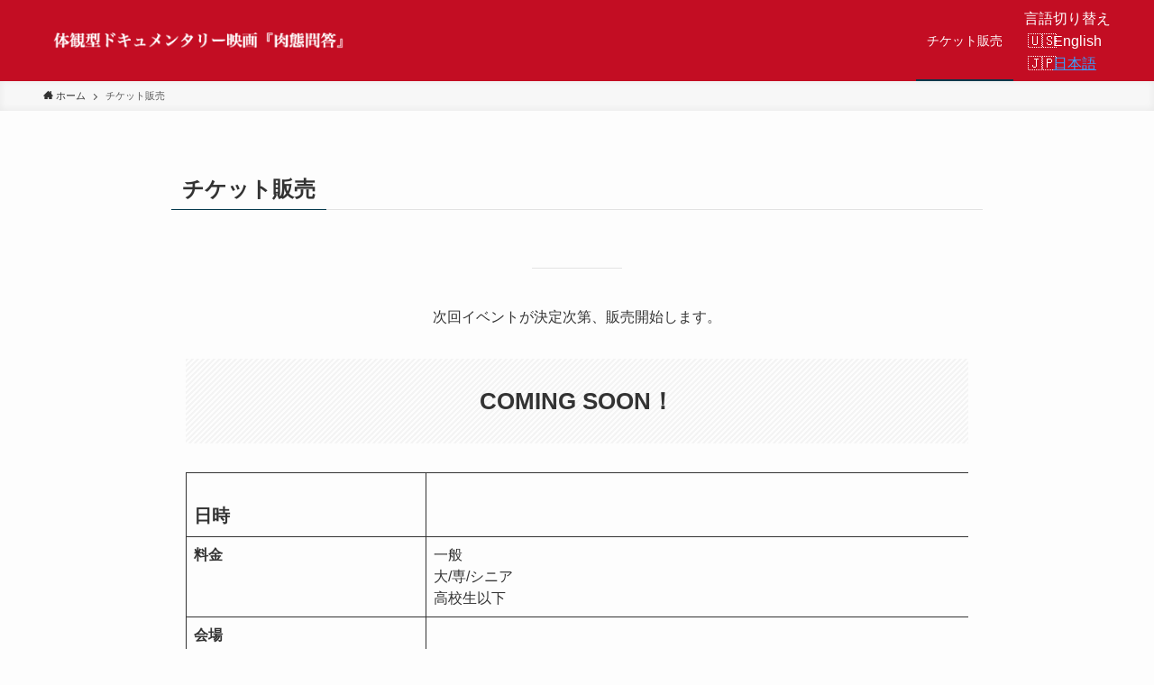

--- FILE ---
content_type: text/html; charset=UTF-8
request_url: https://nikutaimondo.com/ticket/
body_size: 11947
content:
<!DOCTYPE html>
<html lang="ja"
	prefix="og: https://ogp.me/ns#"  data-loaded="false" data-scrolled="false" data-spmenu="closed">
<head>
<meta charset="utf-8">
<meta name="format-detection" content="telephone=no">
<meta http-equiv="X-UA-Compatible" content="IE=edge">
<meta name="viewport" content="width=device-width, viewport-fit=cover">
<title>チケット販売 - 肉態問答 | 体観型ドキュメンタリー映画</title>

		<!-- All in One SEO 4.1.7 -->
		<meta name="description" content="次回イベントが決定次第、販売開始します。 COMING SOON！ 日時 料金 一般 大/専/シニア " />
		<meta name="robots" content="max-image-preview:large" />
		<link rel="canonical" href="https://nikutaimondo.com/ticket/" />
		<meta property="og:locale" content="ja_JP" />
		<meta property="og:site_name" content="肉態問答 | 体観型ドキュメンタリー映画 - この作品は、映画上映と視聴者それぞれが追体験をするワークショップとセットでお楽しみいただける企画となっております。2021年製作。主演・戸松美貴博。監督・辻村健太" />
		<meta property="og:type" content="article" />
		<meta property="og:title" content="チケット販売 - 肉態問答 | 体観型ドキュメンタリー映画" />
		<meta property="og:description" content="次回イベントが決定次第、販売開始します。 COMING SOON！ 日時 料金 一般 大/専/シニア " />
		<meta property="og:url" content="https://nikutaimondo.com/ticket/" />
		<meta property="og:image" content="https://neighboursgood.sakura.ne.jp/nikutaimondo/wp-content/uploads/2022/02/mv.jpg" />
		<meta property="og:image:secure_url" content="https://neighboursgood.sakura.ne.jp/nikutaimondo/wp-content/uploads/2022/02/mv.jpg" />
		<meta property="article:published_time" content="2022-02-16T09:43:46+00:00" />
		<meta property="article:modified_time" content="2023-10-04T06:54:43+00:00" />
		<meta name="twitter:card" content="summary_large_image" />
		<meta name="twitter:site" content="@film_nikutai" />
		<meta name="twitter:title" content="チケット販売 - 肉態問答 | 体観型ドキュメンタリー映画" />
		<meta name="twitter:description" content="次回イベントが決定次第、販売開始します。 COMING SOON！ 日時 料金 一般 大/専/シニア " />
		<meta name="twitter:creator" content="@film_nikutai" />
		<meta name="twitter:image" content="https://neighboursgood.sakura.ne.jp/nikutaimondo/wp-content/uploads/2022/02/mv.jpg" />
		<script type="application/ld+json" class="aioseo-schema">
			{"@context":"https:\/\/schema.org","@graph":[{"@type":"WebSite","@id":"https:\/\/nikutaimondo.com\/#website","url":"https:\/\/nikutaimondo.com\/","name":"\u8089\u614b\u554f\u7b54 | \u4f53\u89b3\u578b\u30c9\u30ad\u30e5\u30e1\u30f3\u30bf\u30ea\u30fc\u6620\u753b","description":"\u3053\u306e\u4f5c\u54c1\u306f\u3001\u6620\u753b\u4e0a\u6620\u3068\u8996\u8074\u8005\u305d\u308c\u305e\u308c\u304c\u8ffd\u4f53\u9a13\u3092\u3059\u308b\u30ef\u30fc\u30af\u30b7\u30e7\u30c3\u30d7\u3068\u30bb\u30c3\u30c8\u3067\u304a\u697d\u3057\u307f\u3044\u305f\u3060\u3051\u308b\u4f01\u753b\u3068\u306a\u3063\u3066\u304a\u308a\u307e\u3059\u30022021\u5e74\u88fd\u4f5c\u3002\u4e3b\u6f14\u30fb\u6238\u677e\u7f8e\u8cb4\u535a\u3002\u76e3\u7763\u30fb\u8fbb\u6751\u5065\u592a","inLanguage":"ja","publisher":{"@id":"https:\/\/nikutaimondo.com\/#organization"}},{"@type":"Organization","@id":"https:\/\/nikutaimondo.com\/#organization","name":"\u4f53\u9a13\u578b\u30c9\u30ad\u30e5\u30e1\u30f3\u30bf\u30ea\u30fc\u6620\u753b\u300e\u8089\u614b\u554f\u7b54\u300f\u30ef\u30fc\u30af\u30b7\u30e7\u30c3\u30d7&\u30c8\u30fc\u30af\u30a4\u30d9\u30f3\u30c8","url":"https:\/\/nikutaimondo.com\/","sameAs":["https:\/\/twitter.com\/film_nikutai"]},{"@type":"BreadcrumbList","@id":"https:\/\/nikutaimondo.com\/ticket\/#breadcrumblist","itemListElement":[{"@type":"ListItem","@id":"https:\/\/nikutaimondo.com\/#listItem","position":1,"item":{"@type":"WebPage","@id":"https:\/\/nikutaimondo.com\/","name":"\u30db\u30fc\u30e0","description":"\u3053\u306e\u4f5c\u54c1\u306f\u3001\u6620\u753b\u4e0a\u6620\u3068\u8996\u8074\u8005\u305d\u308c\u305e\u308c\u304c\u8ffd\u4f53\u9a13\u3092\u3059\u308b\u30ef\u30fc\u30af\u30b7\u30e7\u30c3\u30d7\u3068\u30bb\u30c3\u30c8\u3067\u304a\u697d\u3057\u307f\u3044\u305f\u3060\u3051\u308b\u4f01\u753b\u3068\u306a\u3063\u3066\u304a\u308a\u307e\u3059\u30022021\u5e74\u88fd\u4f5c\u3002\u4e3b\u6f14\u30fb\u6238\u677e\u7f8e\u8cb4\u535a\u3002\u76e3\u7763\u30fb\u8fbb\u6751\u5065\u592a","url":"https:\/\/nikutaimondo.com\/"},"nextItem":"https:\/\/nikutaimondo.com\/ticket\/#listItem"},{"@type":"ListItem","@id":"https:\/\/nikutaimondo.com\/ticket\/#listItem","position":2,"item":{"@type":"WebPage","@id":"https:\/\/nikutaimondo.com\/ticket\/","name":"\u30c1\u30b1\u30c3\u30c8\u8ca9\u58f2","description":"\u6b21\u56de\u30a4\u30d9\u30f3\u30c8\u304c\u6c7a\u5b9a\u6b21\u7b2c\u3001\u8ca9\u58f2\u958b\u59cb\u3057\u307e\u3059\u3002 COMING SOON\uff01 \u65e5\u6642 \u6599\u91d1 \u4e00\u822c \u5927\/\u5c02\/\u30b7\u30cb\u30a2","url":"https:\/\/nikutaimondo.com\/ticket\/"},"previousItem":"https:\/\/nikutaimondo.com\/#listItem"}]},{"@type":"WebPage","@id":"https:\/\/nikutaimondo.com\/ticket\/#webpage","url":"https:\/\/nikutaimondo.com\/ticket\/","name":"\u30c1\u30b1\u30c3\u30c8\u8ca9\u58f2 - \u8089\u614b\u554f\u7b54 | \u4f53\u89b3\u578b\u30c9\u30ad\u30e5\u30e1\u30f3\u30bf\u30ea\u30fc\u6620\u753b","description":"\u6b21\u56de\u30a4\u30d9\u30f3\u30c8\u304c\u6c7a\u5b9a\u6b21\u7b2c\u3001\u8ca9\u58f2\u958b\u59cb\u3057\u307e\u3059\u3002 COMING SOON\uff01 \u65e5\u6642 \u6599\u91d1 \u4e00\u822c \u5927\/\u5c02\/\u30b7\u30cb\u30a2","inLanguage":"ja","isPartOf":{"@id":"https:\/\/nikutaimondo.com\/#website"},"breadcrumb":{"@id":"https:\/\/nikutaimondo.com\/ticket\/#breadcrumblist"},"datePublished":"2022-02-16T09:43:46+09:00","dateModified":"2023-10-04T06:54:43+09:00"}]}
		</script>
		<!-- All in One SEO -->

<link rel="alternate" type="application/rss+xml" title="肉態問答 | 体観型ドキュメンタリー映画 &raquo; フィード" href="https://nikutaimondo.com/feed/" />
<link rel="alternate" type="application/rss+xml" title="肉態問答 | 体観型ドキュメンタリー映画 &raquo; コメントフィード" href="https://nikutaimondo.com/comments/feed/" />
		<!-- This site uses the Google Analytics by MonsterInsights plugin v8.10.0 - Using Analytics tracking - https://www.monsterinsights.com/ -->
		<!-- Note: MonsterInsights is not currently configured on this site. The site owner needs to authenticate with Google Analytics in the MonsterInsights settings panel. -->
					<!-- No UA code set -->
				<!-- / Google Analytics by MonsterInsights -->
		<style id='wp-img-auto-sizes-contain-inline-css' type='text/css'>
img:is([sizes=auto i],[sizes^="auto," i]){contain-intrinsic-size:3000px 1500px}
/*# sourceURL=wp-img-auto-sizes-contain-inline-css */
</style>
<style id='wp-block-library-inline-css' type='text/css'>
:root{--wp-block-synced-color:#7a00df;--wp-block-synced-color--rgb:122,0,223;--wp-bound-block-color:var(--wp-block-synced-color);--wp-editor-canvas-background:#ddd;--wp-admin-theme-color:#007cba;--wp-admin-theme-color--rgb:0,124,186;--wp-admin-theme-color-darker-10:#006ba1;--wp-admin-theme-color-darker-10--rgb:0,107,160.5;--wp-admin-theme-color-darker-20:#005a87;--wp-admin-theme-color-darker-20--rgb:0,90,135;--wp-admin-border-width-focus:2px}@media (min-resolution:192dpi){:root{--wp-admin-border-width-focus:1.5px}}.wp-element-button{cursor:pointer}:root .has-very-light-gray-background-color{background-color:#eee}:root .has-very-dark-gray-background-color{background-color:#313131}:root .has-very-light-gray-color{color:#eee}:root .has-very-dark-gray-color{color:#313131}:root .has-vivid-green-cyan-to-vivid-cyan-blue-gradient-background{background:linear-gradient(135deg,#00d084,#0693e3)}:root .has-purple-crush-gradient-background{background:linear-gradient(135deg,#34e2e4,#4721fb 50%,#ab1dfe)}:root .has-hazy-dawn-gradient-background{background:linear-gradient(135deg,#faaca8,#dad0ec)}:root .has-subdued-olive-gradient-background{background:linear-gradient(135deg,#fafae1,#67a671)}:root .has-atomic-cream-gradient-background{background:linear-gradient(135deg,#fdd79a,#004a59)}:root .has-nightshade-gradient-background{background:linear-gradient(135deg,#330968,#31cdcf)}:root .has-midnight-gradient-background{background:linear-gradient(135deg,#020381,#2874fc)}:root{--wp--preset--font-size--normal:16px;--wp--preset--font-size--huge:42px}.has-regular-font-size{font-size:1em}.has-larger-font-size{font-size:2.625em}.has-normal-font-size{font-size:var(--wp--preset--font-size--normal)}.has-huge-font-size{font-size:var(--wp--preset--font-size--huge)}.has-text-align-center{text-align:center}.has-text-align-left{text-align:left}.has-text-align-right{text-align:right}.has-fit-text{white-space:nowrap!important}#end-resizable-editor-section{display:none}.aligncenter{clear:both}.items-justified-left{justify-content:flex-start}.items-justified-center{justify-content:center}.items-justified-right{justify-content:flex-end}.items-justified-space-between{justify-content:space-between}.screen-reader-text{border:0;clip-path:inset(50%);height:1px;margin:-1px;overflow:hidden;padding:0;position:absolute;width:1px;word-wrap:normal!important}.screen-reader-text:focus{background-color:#ddd;clip-path:none;color:#444;display:block;font-size:1em;height:auto;left:5px;line-height:normal;padding:15px 23px 14px;text-decoration:none;top:5px;width:auto;z-index:100000}html :where(.has-border-color){border-style:solid}html :where([style*=border-top-color]){border-top-style:solid}html :where([style*=border-right-color]){border-right-style:solid}html :where([style*=border-bottom-color]){border-bottom-style:solid}html :where([style*=border-left-color]){border-left-style:solid}html :where([style*=border-width]){border-style:solid}html :where([style*=border-top-width]){border-top-style:solid}html :where([style*=border-right-width]){border-right-style:solid}html :where([style*=border-bottom-width]){border-bottom-style:solid}html :where([style*=border-left-width]){border-left-style:solid}html :where(img[class*=wp-image-]){height:auto;max-width:100%}:where(figure){margin:0 0 1em}html :where(.is-position-sticky){--wp-admin--admin-bar--position-offset:var(--wp-admin--admin-bar--height,0px)}@media screen and (max-width:600px){html :where(.is-position-sticky){--wp-admin--admin-bar--position-offset:0px}}

/*# sourceURL=wp-block-library-inline-css */
</style><style id='global-styles-inline-css' type='text/css'>
:root{--wp--preset--aspect-ratio--square: 1;--wp--preset--aspect-ratio--4-3: 4/3;--wp--preset--aspect-ratio--3-4: 3/4;--wp--preset--aspect-ratio--3-2: 3/2;--wp--preset--aspect-ratio--2-3: 2/3;--wp--preset--aspect-ratio--16-9: 16/9;--wp--preset--aspect-ratio--9-16: 9/16;--wp--preset--color--black: #000;--wp--preset--color--cyan-bluish-gray: #abb8c3;--wp--preset--color--white: #fff;--wp--preset--color--pale-pink: #f78da7;--wp--preset--color--vivid-red: #cf2e2e;--wp--preset--color--luminous-vivid-orange: #ff6900;--wp--preset--color--luminous-vivid-amber: #fcb900;--wp--preset--color--light-green-cyan: #7bdcb5;--wp--preset--color--vivid-green-cyan: #00d084;--wp--preset--color--pale-cyan-blue: #8ed1fc;--wp--preset--color--vivid-cyan-blue: #0693e3;--wp--preset--color--vivid-purple: #9b51e0;--wp--preset--color--swl-main: var( --color_main );--wp--preset--color--swl-main-thin: var( --color_main_thin );--wp--preset--color--swl-gray: var( --color_gray );--wp--preset--color--swl-deep-01: var(--color_deep01);--wp--preset--color--swl-deep-02: var(--color_deep02);--wp--preset--color--swl-deep-03: var(--color_deep03);--wp--preset--color--swl-deep-04: var(--color_deep04);--wp--preset--color--swl-pale-01: var(--color_pale01);--wp--preset--color--swl-pale-02: var(--color_pale02);--wp--preset--color--swl-pale-03: var(--color_pale03);--wp--preset--color--swl-pale-04: var(--color_pale04);--wp--preset--gradient--vivid-cyan-blue-to-vivid-purple: linear-gradient(135deg,rgb(6,147,227) 0%,rgb(155,81,224) 100%);--wp--preset--gradient--light-green-cyan-to-vivid-green-cyan: linear-gradient(135deg,rgb(122,220,180) 0%,rgb(0,208,130) 100%);--wp--preset--gradient--luminous-vivid-amber-to-luminous-vivid-orange: linear-gradient(135deg,rgb(252,185,0) 0%,rgb(255,105,0) 100%);--wp--preset--gradient--luminous-vivid-orange-to-vivid-red: linear-gradient(135deg,rgb(255,105,0) 0%,rgb(207,46,46) 100%);--wp--preset--gradient--very-light-gray-to-cyan-bluish-gray: linear-gradient(135deg,rgb(238,238,238) 0%,rgb(169,184,195) 100%);--wp--preset--gradient--cool-to-warm-spectrum: linear-gradient(135deg,rgb(74,234,220) 0%,rgb(151,120,209) 20%,rgb(207,42,186) 40%,rgb(238,44,130) 60%,rgb(251,105,98) 80%,rgb(254,248,76) 100%);--wp--preset--gradient--blush-light-purple: linear-gradient(135deg,rgb(255,206,236) 0%,rgb(152,150,240) 100%);--wp--preset--gradient--blush-bordeaux: linear-gradient(135deg,rgb(254,205,165) 0%,rgb(254,45,45) 50%,rgb(107,0,62) 100%);--wp--preset--gradient--luminous-dusk: linear-gradient(135deg,rgb(255,203,112) 0%,rgb(199,81,192) 50%,rgb(65,88,208) 100%);--wp--preset--gradient--pale-ocean: linear-gradient(135deg,rgb(255,245,203) 0%,rgb(182,227,212) 50%,rgb(51,167,181) 100%);--wp--preset--gradient--electric-grass: linear-gradient(135deg,rgb(202,248,128) 0%,rgb(113,206,126) 100%);--wp--preset--gradient--midnight: linear-gradient(135deg,rgb(2,3,129) 0%,rgb(40,116,252) 100%);--wp--preset--font-size--small: 0.9em;--wp--preset--font-size--medium: 1.1em;--wp--preset--font-size--large: 1.25em;--wp--preset--font-size--x-large: 42px;--wp--preset--font-size--xs: 0.75em;--wp--preset--font-size--huge: 1.6em;--wp--preset--spacing--20: 0.44rem;--wp--preset--spacing--30: 0.67rem;--wp--preset--spacing--40: 1rem;--wp--preset--spacing--50: 1.5rem;--wp--preset--spacing--60: 2.25rem;--wp--preset--spacing--70: 3.38rem;--wp--preset--spacing--80: 5.06rem;--wp--preset--shadow--natural: 6px 6px 9px rgba(0, 0, 0, 0.2);--wp--preset--shadow--deep: 12px 12px 50px rgba(0, 0, 0, 0.4);--wp--preset--shadow--sharp: 6px 6px 0px rgba(0, 0, 0, 0.2);--wp--preset--shadow--outlined: 6px 6px 0px -3px rgb(255, 255, 255), 6px 6px rgb(0, 0, 0);--wp--preset--shadow--crisp: 6px 6px 0px rgb(0, 0, 0);}:where(.is-layout-flex){gap: 0.5em;}:where(.is-layout-grid){gap: 0.5em;}body .is-layout-flex{display: flex;}.is-layout-flex{flex-wrap: wrap;align-items: center;}.is-layout-flex > :is(*, div){margin: 0;}body .is-layout-grid{display: grid;}.is-layout-grid > :is(*, div){margin: 0;}:where(.wp-block-columns.is-layout-flex){gap: 2em;}:where(.wp-block-columns.is-layout-grid){gap: 2em;}:where(.wp-block-post-template.is-layout-flex){gap: 1.25em;}:where(.wp-block-post-template.is-layout-grid){gap: 1.25em;}.has-black-color{color: var(--wp--preset--color--black) !important;}.has-cyan-bluish-gray-color{color: var(--wp--preset--color--cyan-bluish-gray) !important;}.has-white-color{color: var(--wp--preset--color--white) !important;}.has-pale-pink-color{color: var(--wp--preset--color--pale-pink) !important;}.has-vivid-red-color{color: var(--wp--preset--color--vivid-red) !important;}.has-luminous-vivid-orange-color{color: var(--wp--preset--color--luminous-vivid-orange) !important;}.has-luminous-vivid-amber-color{color: var(--wp--preset--color--luminous-vivid-amber) !important;}.has-light-green-cyan-color{color: var(--wp--preset--color--light-green-cyan) !important;}.has-vivid-green-cyan-color{color: var(--wp--preset--color--vivid-green-cyan) !important;}.has-pale-cyan-blue-color{color: var(--wp--preset--color--pale-cyan-blue) !important;}.has-vivid-cyan-blue-color{color: var(--wp--preset--color--vivid-cyan-blue) !important;}.has-vivid-purple-color{color: var(--wp--preset--color--vivid-purple) !important;}.has-black-background-color{background-color: var(--wp--preset--color--black) !important;}.has-cyan-bluish-gray-background-color{background-color: var(--wp--preset--color--cyan-bluish-gray) !important;}.has-white-background-color{background-color: var(--wp--preset--color--white) !important;}.has-pale-pink-background-color{background-color: var(--wp--preset--color--pale-pink) !important;}.has-vivid-red-background-color{background-color: var(--wp--preset--color--vivid-red) !important;}.has-luminous-vivid-orange-background-color{background-color: var(--wp--preset--color--luminous-vivid-orange) !important;}.has-luminous-vivid-amber-background-color{background-color: var(--wp--preset--color--luminous-vivid-amber) !important;}.has-light-green-cyan-background-color{background-color: var(--wp--preset--color--light-green-cyan) !important;}.has-vivid-green-cyan-background-color{background-color: var(--wp--preset--color--vivid-green-cyan) !important;}.has-pale-cyan-blue-background-color{background-color: var(--wp--preset--color--pale-cyan-blue) !important;}.has-vivid-cyan-blue-background-color{background-color: var(--wp--preset--color--vivid-cyan-blue) !important;}.has-vivid-purple-background-color{background-color: var(--wp--preset--color--vivid-purple) !important;}.has-black-border-color{border-color: var(--wp--preset--color--black) !important;}.has-cyan-bluish-gray-border-color{border-color: var(--wp--preset--color--cyan-bluish-gray) !important;}.has-white-border-color{border-color: var(--wp--preset--color--white) !important;}.has-pale-pink-border-color{border-color: var(--wp--preset--color--pale-pink) !important;}.has-vivid-red-border-color{border-color: var(--wp--preset--color--vivid-red) !important;}.has-luminous-vivid-orange-border-color{border-color: var(--wp--preset--color--luminous-vivid-orange) !important;}.has-luminous-vivid-amber-border-color{border-color: var(--wp--preset--color--luminous-vivid-amber) !important;}.has-light-green-cyan-border-color{border-color: var(--wp--preset--color--light-green-cyan) !important;}.has-vivid-green-cyan-border-color{border-color: var(--wp--preset--color--vivid-green-cyan) !important;}.has-pale-cyan-blue-border-color{border-color: var(--wp--preset--color--pale-cyan-blue) !important;}.has-vivid-cyan-blue-border-color{border-color: var(--wp--preset--color--vivid-cyan-blue) !important;}.has-vivid-purple-border-color{border-color: var(--wp--preset--color--vivid-purple) !important;}.has-vivid-cyan-blue-to-vivid-purple-gradient-background{background: var(--wp--preset--gradient--vivid-cyan-blue-to-vivid-purple) !important;}.has-light-green-cyan-to-vivid-green-cyan-gradient-background{background: var(--wp--preset--gradient--light-green-cyan-to-vivid-green-cyan) !important;}.has-luminous-vivid-amber-to-luminous-vivid-orange-gradient-background{background: var(--wp--preset--gradient--luminous-vivid-amber-to-luminous-vivid-orange) !important;}.has-luminous-vivid-orange-to-vivid-red-gradient-background{background: var(--wp--preset--gradient--luminous-vivid-orange-to-vivid-red) !important;}.has-very-light-gray-to-cyan-bluish-gray-gradient-background{background: var(--wp--preset--gradient--very-light-gray-to-cyan-bluish-gray) !important;}.has-cool-to-warm-spectrum-gradient-background{background: var(--wp--preset--gradient--cool-to-warm-spectrum) !important;}.has-blush-light-purple-gradient-background{background: var(--wp--preset--gradient--blush-light-purple) !important;}.has-blush-bordeaux-gradient-background{background: var(--wp--preset--gradient--blush-bordeaux) !important;}.has-luminous-dusk-gradient-background{background: var(--wp--preset--gradient--luminous-dusk) !important;}.has-pale-ocean-gradient-background{background: var(--wp--preset--gradient--pale-ocean) !important;}.has-electric-grass-gradient-background{background: var(--wp--preset--gradient--electric-grass) !important;}.has-midnight-gradient-background{background: var(--wp--preset--gradient--midnight) !important;}.has-small-font-size{font-size: var(--wp--preset--font-size--small) !important;}.has-medium-font-size{font-size: var(--wp--preset--font-size--medium) !important;}.has-large-font-size{font-size: var(--wp--preset--font-size--large) !important;}.has-x-large-font-size{font-size: var(--wp--preset--font-size--x-large) !important;}
/*# sourceURL=global-styles-inline-css */
</style>

<link rel='stylesheet' id='swell-icons-css' href='https://nikutaimondo.com/wp-content/themes/swell/build/css/swell-icons.css?ver=2.5.8.1' type='text/css' media='all' />
<link rel='stylesheet' id='main_style-css' href='https://nikutaimondo.com/wp-content/themes/swell/build/css/main.css?ver=2.5.8.1' type='text/css' media='all' />
<link rel='stylesheet' id='swell_blocks-css' href='https://nikutaimondo.com/wp-content/themes/swell/build/css/blocks.css?ver=2.5.8.1' type='text/css' media='all' />
<style id='swell_custom-inline-css' type='text/css'>
:root{--swl-fz--content:4vw;--swl-font_family:"游ゴシック体", "Yu Gothic", YuGothic, "Hiragino Kaku Gothic ProN", "Hiragino Sans", Meiryo, sans-serif;--swl-font_weight:500;--color_main:#04384c;--color_text:#333;--color_link:#39a0ff;--color_border:rgba(200,200,200,.5);--color_gray:rgba(200,200,200,.15);--color_htag:#04384c;--color_bg:#fdfdfd;--color_gradient1:#d8ffff;--color_gradient2:#87e7ff;--color_main_thin:rgba(5, 70, 95, 0.05 );--color_main_dark:rgba(3, 42, 57, 1 );--color_list_check:#04384c;--color_list_num:#04384c;--color_list_good:#86dd7b;--color_list_bad:#f36060;--color_faq_q:#d55656;--color_faq_a:#6599b7;--color_capbox_01:#f59b5f;--color_capbox_01_bg:#fff8eb;--color_capbox_02:#5fb9f5;--color_capbox_02_bg:#edf5ff;--color_capbox_03:#2fcd90;--color_capbox_03_bg:#eafaf2;--color_icon_good:#3cd250;--color_icon_good_bg:#ecffe9;--color_icon_bad:#4b73eb;--color_icon_bad_bg:#eafaff;--color_icon_info:#f578b4;--color_icon_info_bg:#fff0fa;--color_icon_announce:#ffa537;--color_icon_announce_bg:#fff5f0;--color_icon_pen:#7a7a7a;--color_icon_pen_bg:#f7f7f7;--color_icon_book:#787364;--color_icon_book_bg:#f8f6ef;--color_icon_point:#ffa639;--color_icon_check:#86d67c;--color_icon_batsu:#f36060;--color_icon_hatena:#5295cc;--color_icon_caution:#f7da38;--color_icon_memo:#84878a;--color_btn_red:#f74a4a;--color_btn_blue:#338df4;--color_btn_green:#62d847;--color_btn_blue_dark:rgba(38, 106, 183, 1 );--color_btn_red_dark:rgba(185, 56, 56, 1 );--color_btn_green_dark:rgba(74, 162, 53, 1 );--color_deep01:#e44141;--color_deep02:#3d79d5;--color_deep03:#63a84d;--color_deep04:#f09f4d;--color_pale01:#fff2f0;--color_pale02:#f3f8fd;--color_pale03:#f1f9ee;--color_pale04:#fdf9ee;--color_mark_blue:#b7e3ff;--color_mark_green:#bdf9c3;--color_mark_yellow:#fcf69f;--color_mark_orange:#ffddbc;--border01:solid 2px #187ca5;--border02:double 4px var(--color_main);--border03:dashed 2px var(--color_border);--border04:solid 4px var(--color_gray);--card_posts_thumb_ratio:56.25%;--list_posts_thumb_ratio:61.8%;--big_posts_thumb_ratio:56.25%;--thumb_posts_thumb_ratio:61.8%;--color_header_bg:#c30d23;--color_header_text:#ffffff;--color_footer_bg:#fdfdfd;--color_footer_text:#333;--container_size:1200px;--article_size:900px;--logo_size_sp:50px;--logo_size_pc:58px;--logo_size_pcfix:40px;}.is-style-btn_normal a{border-radius:80px}.is-style-btn_solid a{border-radius:80px}.is-style-btn_shiny a{border-radius:80px}.is-style-btn_line a{border-radius:80px}.post_content blockquote{padding:1.5em 2em 1.5em 3em}.post_content blockquote::before{content:"";display:block;width:5px;height:calc(100% - 3em);top:1.5em;left:1.5em;border-left:solid 1px rgba(180,180,180,.75);border-right:solid 1px rgba(180,180,180,.75);}.mark_blue{background:-webkit-linear-gradient(transparent 64%,var(--color_mark_blue) 0%);background:linear-gradient(transparent 64%,var(--color_mark_blue) 0%)}.mark_green{background:-webkit-linear-gradient(transparent 64%,var(--color_mark_green) 0%);background:linear-gradient(transparent 64%,var(--color_mark_green) 0%)}.mark_yellow{background:-webkit-linear-gradient(transparent 64%,var(--color_mark_yellow) 0%);background:linear-gradient(transparent 64%,var(--color_mark_yellow) 0%)}.mark_orange{background:-webkit-linear-gradient(transparent 64%,var(--color_mark_orange) 0%);background:linear-gradient(transparent 64%,var(--color_mark_orange) 0%)}[class*="is-style-icon_"]{color:#333;border-width:0}[class*="is-style-big_icon_"]{border-width:2px;border-style:solid}[data-col="gray"] .c-balloon__text{background:#f7f7f7;border-color:#ccc}[data-col="gray"] .c-balloon__before{border-right-color:#f7f7f7}[data-col="green"] .c-balloon__text{background:#d1f8c2;border-color:#9ddd93}[data-col="green"] .c-balloon__before{border-right-color:#d1f8c2}[data-col="blue"] .c-balloon__text{background:#e2f6ff;border-color:#93d2f0}[data-col="blue"] .c-balloon__before{border-right-color:#e2f6ff}[data-col="red"] .c-balloon__text{background:#ffebeb;border-color:#f48789}[data-col="red"] .c-balloon__before{border-right-color:#ffebeb}[data-col="yellow"] .c-balloon__text{background:#f9f7d2;border-color:#fbe593}[data-col="yellow"] .c-balloon__before{border-right-color:#f9f7d2}.-type-list2 .p-postList__body::after,.-type-big .p-postList__body::after{content: "READ MORE »";}.c-postThumb__cat{background-color:#04384c;color:#fff;background-image: repeating-linear-gradient(-45deg,rgba(255,255,255,.1),rgba(255,255,255,.1) 6px,transparent 6px,transparent 12px)}.post_content h2{background:var(--color_htag);padding:.75em 1em;color:#fff}.post_content h2::before{position:absolute;display:block;pointer-events:none;content:"";top:-4px;left:0;width:100%;height:calc(100% + 4px);box-sizing:content-box;border-top:solid 2px var(--color_htag);border-bottom:solid 2px var(--color_htag)}.post_content h3{padding:0 .5em .5em}.post_content h3::before{content:"";width:100%;height:2px;background: repeating-linear-gradient(90deg, var(--color_htag) 0%, var(--color_htag) 29.3%, rgba(150,150,150,.2) 29.3%, rgba(150,150,150,.2) 100%)}.post_content h4{padding:0 0 0 16px;border-left:solid 2px var(--color_htag)}.c-gnav a::after{background:var(--color_main);width:100%;height:2px;transform:scaleX(0)}.p-spHeadMenu .menu-item.-current{border-bottom-color:var(--color_main)}.c-gnav > li:hover > a::after,.c-gnav > .-current > a::after{transform: scaleX(1)}.c-gnav .sub-menu{color:#333;background:#fff}.l-fixHeader::before{opacity:1}#pagetop{border-radius:50%}.c-widget__title.-spmenu{padding:.5em .75em;border-radius:var(--swl-radius--2, 0px);background:var(--color_main);color:#fff;}.c-widget__title.-footer{padding:.5em}.c-widget__title.-footer::before{content:"";bottom:0;left:0;width:40%;z-index:1;background:var(--color_main)}.c-widget__title.-footer::after{content:"";bottom:0;left:0;width:100%;background:var(--color_border)}.c-secTitle{border-left:solid 2px var(--color_main);padding:0em .75em}.p-spMenu{color:#ffffff}.p-spMenu__inner::before{background:#000000;opacity:1}.p-spMenu__overlay{background:#000;opacity:0.6}[class*="page-numbers"]{color:#fff;background-color:#dedede}.l-topTitleArea.c-filterLayer::before{background-color:#000;opacity:0.2;content:""}@media screen and (min-width: 960px){:root{}}@media screen and (max-width: 959px){:root{}.l-header__logo{margin-right:auto}.l-header__inner{-webkit-box-pack:end;-webkit-justify-content:flex-end;justify-content:flex-end}}@media screen and (min-width: 600px){:root{--swl-fz--content:16px;}}@media screen and (max-width: 599px){:root{}}@media (min-width: 1108px) {.alignwide{left:-100px;width:calc(100% + 200px);}}@media (max-width: 1108px) {.-sidebar-off .swell-block-fullWide__inner.l-container .alignwide{left:0px;width:100%;}}.l-fixHeader .l-fixHeader__gnav{order:0}[data-scrolled=true] .l-fixHeader[data-ready]{opacity:1;-webkit-transform:translateY(0)!important;transform:translateY(0)!important;visibility:visible}.-body-solid .l-fixHeader{box-shadow:0 2px 4px var(--swl-color_shadow)}.l-fixHeader__inner{align-items:stretch;color:var(--color_header_text);display:flex;padding-bottom:0;padding-top:0;position:relative;z-index:1}.l-fixHeader__logo{align-items:center;display:flex;line-height:1;margin-right:24px;order:0;padding:16px 0}.is-style-btn_normal a,.is-style-btn_shiny a{box-shadow:var(--swl-btn_shadow)}.c-shareBtns__btn,.is-style-balloon>.c-tabList .c-tabList__button,.p-snsCta,[class*=page-numbers]{box-shadow:var(--swl-box_shadow)}.p-articleThumb__img,.p-articleThumb__youtube{box-shadow:var(--swl-img_shadow)}.p-pickupBanners__item .c-bannerLink,.p-postList__thumb{box-shadow:0 2px 8px rgba(0,0,0,.1),0 4px 4px -4px rgba(0,0,0,.1)}.p-postList.-w-ranking li:before{background-image:repeating-linear-gradient(-45deg,hsla(0,0%,100%,.1),hsla(0,0%,100%,.1) 6px,transparent 0,transparent 12px);box-shadow:1px 1px 4px rgba(0,0,0,.2)}@media (min-width:960px){.-series .l-header__inner{align-items:stretch;display:flex}.-series .l-header__logo{align-items:center;display:flex;flex-wrap:wrap;margin-right:24px;padding:16px 0}.-series .l-header__logo .c-catchphrase{font-size:13px;padding:4px 0}.-series .c-headLogo{margin-right:16px}.-series-right .l-header__inner{justify-content:space-between}.-series-right .c-gnavWrap{margin-left:auto}.-series-right .w-header{margin-left:12px}.-series-left .w-header{margin-left:auto}}@media (min-width:960px) and (min-width:600px){.-series .c-headLogo{max-width:400px}}.c-gnav .sub-menu a:before,.c-listMenu a:before{-webkit-font-smoothing:antialiased;-moz-osx-font-smoothing:grayscale;font-family:icomoon!important;font-style:normal;font-variant:normal;font-weight:400;line-height:1;text-transform:none}.c-submenuToggleBtn{display:none}.c-listMenu a{padding:.75em 1em .75em 1.5em;transition:padding .25s}.c-listMenu a:hover{padding-left:1.75em;padding-right:.75em}.c-gnav .sub-menu a:before,.c-listMenu a:before{color:inherit;content:"\e921";display:inline-block;left:2px;position:absolute;top:50%;-webkit-transform:translateY(-50%);transform:translateY(-50%);vertical-align:middle}.c-listMenu .children,.c-listMenu .sub-menu{margin:0}.c-listMenu .children a,.c-listMenu .sub-menu a{font-size:.9em;padding-left:2.5em}.c-listMenu .children a:before,.c-listMenu .sub-menu a:before{left:1em}.c-listMenu .children a:hover,.c-listMenu .sub-menu a:hover{padding-left:2.75em}.c-listMenu .children ul a,.c-listMenu .sub-menu ul a{padding-left:3.25em}.c-listMenu .children ul a:before,.c-listMenu .sub-menu ul a:before{left:1.75em}.c-listMenu .children ul a:hover,.c-listMenu .sub-menu ul a:hover{padding-left:3.5em}.c-gnav li:hover>.sub-menu{opacity:1;visibility:visible}.c-gnav .sub-menu:before{background:inherit;content:"";height:100%;left:0;position:absolute;top:0;width:100%;z-index:0}.c-gnav .sub-menu .sub-menu{left:100%;top:0;z-index:-1}.c-gnav .sub-menu a{padding-left:2em}.c-gnav .sub-menu a:before{left:.5em}.c-gnav .sub-menu a:hover .ttl{left:4px}:root{--color_content_bg:var(--color_bg);}.c-widget__title.-side{padding:.5em}.c-widget__title.-side::before{content:"";bottom:0;left:0;width:40%;z-index:1;background:var(--color_main)}.c-widget__title.-side::after{content:"";bottom:0;left:0;width:100%;background:var(--color_border)}.page.-index-off .w-beforeToc{display:none}@media screen and (min-width: 960px){:root{}}@media screen and (max-width: 959px){:root{}}@media screen and (min-width: 600px){:root{}}@media screen and (max-width: 599px){:root{}}.swell-block-fullWide__inner.l-container{--swl-fw_inner_pad:var(--swl-pad_container,0px)}@media (min-width:960px){.-sidebar-on .l-content .alignfull,.-sidebar-on .l-content .alignwide{left:-16px;width:calc(100% + 32px)}.swell-block-fullWide__inner.l-article{--swl-fw_inner_pad:var(--swl-pad_post_content,0px)}.-sidebar-on .swell-block-fullWide__inner .alignwide{left:0;width:100%}.-sidebar-on .swell-block-fullWide__inner .alignfull{left:calc(0px - var(--swl-fw_inner_pad, 0))!important;margin-left:0!important;margin-right:0!important;width:calc(100% + var(--swl-fw_inner_pad, 0)*2)!important}}.-index-off .p-toc,.swell-toc-placeholder:empty{display:none}.p-toc.-modal{height:100%;margin:0;overflow-y:auto;padding:0}#main_content .p-toc{border-radius:var(--swl-radius--2,0);margin:4em auto;max-width:800px}#sidebar .p-toc{margin-top:-.5em}.p-toc__ttl{display:block;font-size:1.2em;line-height:1;position:relative;text-align:center}.p-toc__ttl:before{content:"\e918";display:inline-block;font-family:icomoon;margin-right:.5em;padding-bottom:2px;vertical-align:middle}#index_modal .p-toc__ttl{margin-bottom:.5em}.p-toc__list li{line-height:1.6}.p-toc__list li li{font-size:.9em}.p-toc__list ol,.p-toc__list ul{padding-bottom:.5em;padding-left:.5em}.p-toc__list .mininote{display:none}.post_content .p-toc__list{padding-left:0}#sidebar .p-toc__list{margin-bottom:0}#sidebar .p-toc__list ol,#sidebar .p-toc__list ul{padding-left:0}.p-toc__link{color:inherit;font-size:inherit;text-decoration:none}.p-toc__link:hover{opacity:.8}.p-toc.-double{background:var(--color_gray);background:linear-gradient(-45deg,transparent 25%,var(--color_gray) 25%,var(--color_gray) 50%,transparent 50%,transparent 75%,var(--color_gray) 75%,var(--color_gray));background-clip:padding-box;background-size:4px 4px;border-bottom:4px double var(--color_border);border-top:4px double var(--color_border);padding:1.5em 1em 1em}.p-toc.-double .p-toc__ttl{margin-bottom:.75em}@media (min-width:960px){#main_content .p-toc{width:92%}}@media (min-width:600px){.p-toc.-double{padding:2em}}
/*# sourceURL=swell_custom-inline-css */
</style>
<link rel='stylesheet' id='swell-parts/footer-css' href='https://nikutaimondo.com/wp-content/themes/swell/build/css/modules/parts/footer.css?ver=2.5.8.1' type='text/css' media='all' />
<link rel='stylesheet' id='swell-page/page-css' href='https://nikutaimondo.com/wp-content/themes/swell/build/css/modules/page/page.css?ver=2.5.8.1' type='text/css' media='all' />
<style id='classic-theme-styles-inline-css' type='text/css'>
/*! This file is auto-generated */
.wp-block-button__link{color:#fff;background-color:#32373c;border-radius:9999px;box-shadow:none;text-decoration:none;padding:calc(.667em + 2px) calc(1.333em + 2px);font-size:1.125em}.wp-block-file__button{background:#32373c;color:#fff;text-decoration:none}
/*# sourceURL=/wp-includes/css/classic-themes.min.css */
</style>
<link rel='stylesheet' id='bogo-css' href='https://nikutaimondo.com/wp-content/plugins/bogo/includes/css/style.css?ver=3.9.1' type='text/css' media='all' />
<link rel='stylesheet' id='wp-block-separator-css' href='https://nikutaimondo.com/wp-includes/blocks/separator/style.min.css?ver=6.9' type='text/css' media='all' />
<link rel='stylesheet' id='wp-block-paragraph-css' href='https://nikutaimondo.com/wp-includes/blocks/paragraph/style.min.css?ver=6.9' type='text/css' media='all' />
<link rel='stylesheet' id='wp-block-table-css' href='https://nikutaimondo.com/wp-includes/blocks/table/style.min.css?ver=6.9' type='text/css' media='all' />

<noscript><link href="https://nikutaimondo.com/wp-content/themes/swell/build/css/noscript.css" rel="stylesheet"></noscript>
<link rel="https://api.w.org/" href="https://nikutaimondo.com/wp-json/" /><link rel="alternate" title="JSON" type="application/json" href="https://nikutaimondo.com/wp-json/wp/v2/pages/236" /><link rel='shortlink' href='https://nikutaimondo.com/?p=236' />
<noscript><style>.lazyload[data-src]{display:none !important;}</style></noscript><style>.lazyload{background-image:none !important;}.lazyload:before{background-image:none !important;}</style><link rel="icon" href="https://nikutaimondo.com/wp-content/uploads/2022/02/cropped-mv-32x32.jpg" sizes="32x32" />
<link rel="icon" href="https://nikutaimondo.com/wp-content/uploads/2022/02/cropped-mv-192x192.jpg" sizes="192x192" />
<link rel="apple-touch-icon" href="https://nikutaimondo.com/wp-content/uploads/2022/02/cropped-mv-180x180.jpg" />
<meta name="msapplication-TileImage" content="https://nikutaimondo.com/wp-content/uploads/2022/02/cropped-mv-270x270.jpg" />

<!-- Global site tag (gtag.js) - Google Analytics -->
<script async src="https://www.googletagmanager.com/gtag/js?id=G-HBJ2KYYG9M"></script>
<script>
  window.dataLayer = window.dataLayer || [];
  function gtag(){dataLayer.push(arguments);}
  gtag('js', new Date());

  gtag('config', 'G-HBJ2KYYG9M');
</script>
</head>
<body>
<script data-cfasync="false">var ewww_webp_supported=false;</script>
<div id="body_wrap" class="wp-singular page-template-default page page-id-236 wp-theme-swell ja -body-solid -index-off -sidebar-off -frame-off id_236" >
<div id="sp_menu" class="p-spMenu -right">
	<div class="p-spMenu__inner">
		<div class="p-spMenu__closeBtn">
			<div class="c-iconBtn -menuBtn" data-onclick="toggleMenu" aria-label="メニューを閉じる">
				<i class="c-iconBtn__icon icon-close-thin"></i>
			</div>
		</div>
		<div class="p-spMenu__body">
			<div class="c-widget__title -spmenu">
							</div>
			<div class="p-spMenu__nav">
				<ul class="c-spnav c-listMenu"><li class="menu-item menu-item-type-custom menu-item-object-custom menu-item-184"><a href="#prologue">プロローグ</a></li>
<li class="menu-item menu-item-type-post_type menu-item-object-page current-menu-item page_item page-item-236 current_page_item menu-item-272"><a href="https://nikutaimondo.com/ticket/" aria-current="page">チケット販売</a></li>
<li class="menu-item menu-item-type-custom menu-item-object-custom menu-item-186"><a href="https://twitter.com/film_nikutai">Twitter</a></li>
</ul>			</div>
			<div id="sp_menu_bottom" class="p-spMenu__bottom w-spMenuBottom"><div id="bogo_language_switcher-5" class="c-widget widget_bogo_language_switcher"><div class="c-widget__title -spmenu">言語切り替え</div><ul class="bogo-language-switcher list-view"><li class="en-US en first"><span class="bogoflags bogoflags-us"></span> <span class="bogo-language-name">English</span></li>
<li class="ja current last"><span class="bogoflags bogoflags-jp"></span> <span class="bogo-language-name"><a rel="alternate" hreflang="ja" href="https://nikutaimondo.com/ticket/" title="日本語" class="current" aria-current="page">日本語</a></span></li>
</ul></div></div>		</div>
	</div>
	<div class="p-spMenu__overlay c-overlay" data-onclick="toggleMenu"></div>
</div>
<header id="header" class="l-header -series -series-right" data-spfix="1">
		<div class="l-header__inner l-container">
		<div class="l-header__logo">
			<div class="c-headLogo -img"><a href="https://nikutaimondo.com/" title="肉態問答 | 体観型ドキュメンタリー映画" class="c-headLogo__link" rel="home"><img width="840" height="140"  src="[data-uri]" alt="肉態問答 | 体観型ドキュメンタリー映画" class="c-headLogo__img lazyload"   decoding="async" loading="eager"  data-src="https://nikutaimondo.com/wp-content/uploads/2025/07/タイトルデザイン2-2.png" data-srcset="https://nikutaimondo.com/wp-content/uploads/2025/07/タイトルデザイン2-2.png 840w, https://nikutaimondo.com/wp-content/uploads/2025/07/タイトルデザイン2-2-300x50.png 300w, https://nikutaimondo.com/wp-content/uploads/2025/07/タイトルデザイン2-2-768x128.png 768w" data-sizes="auto"><noscript><img width="840" height="140"  src="https://nikutaimondo.com/wp-content/uploads/2025/07/タイトルデザイン2-2.png" alt="肉態問答 | 体観型ドキュメンタリー映画" class="c-headLogo__img" srcset="https://nikutaimondo.com/wp-content/uploads/2025/07/タイトルデザイン2-2.png 840w, https://nikutaimondo.com/wp-content/uploads/2025/07/タイトルデザイン2-2-300x50.png 300w, https://nikutaimondo.com/wp-content/uploads/2025/07/タイトルデザイン2-2-768x128.png 768w" sizes="(max-width: 959px) 50vw, 800px" decoding="async" loading="eager"  data-eio="l"></noscript></a></div>					</div>
		<nav id="gnav" class="l-header__gnav c-gnavWrap">
					<ul class="c-gnav">
			<li class="menu-item menu-item-type-post_type menu-item-object-page current-menu-item page_item page-item-236 current_page_item menu-item-271"><a href="https://nikutaimondo.com/ticket/" aria-current="page"><span class="ttl">チケット販売</span></a></li>
					</ul>
			</nav>
		<div class="w-header pc_"><div class="w-header__inner"><div id="bogo_language_switcher-2" class="w-header__item widget_bogo_language_switcher"><div class="w-header__title">言語切り替え</div><ul class="bogo-language-switcher list-view"><li class="en-US en first"><span class="bogoflags bogoflags-us"></span> <span class="bogo-language-name">English</span></li>
<li class="ja current last"><span class="bogoflags bogoflags-jp"></span> <span class="bogo-language-name"><a rel="alternate" hreflang="ja" href="https://nikutaimondo.com/ticket/" title="日本語" class="current" aria-current="page">日本語</a></span></li>
</ul></div></div></div><div class="l-header__customBtn sp_">
	</div>
<div class="l-header__menuBtn sp_">
	<div class="c-iconBtn -menuBtn" data-onclick="toggleMenu" role="button" aria-label="メニューボタン">
		<i class="c-iconBtn__icon icon-menu-thin"></i>
			</div>
</div>
	</div>
	</header>
<div id="fix_header" class="l-fixHeader -series -series-right">
	<div class="l-fixHeader__inner l-container">
		<div class="l-fixHeader__logo">
			<div class="c-headLogo -img"><a href="https://nikutaimondo.com/" title="肉態問答 | 体観型ドキュメンタリー映画" class="c-headLogo__link" rel="home"><img width="840" height="140"  src="[data-uri]" alt="肉態問答 | 体観型ドキュメンタリー映画" class="c-headLogo__img lazyload"   decoding="async" loading="eager"  data-src="https://nikutaimondo.com/wp-content/uploads/2025/07/タイトルデザイン2-2.png" data-srcset="https://nikutaimondo.com/wp-content/uploads/2025/07/タイトルデザイン2-2.png 840w, https://nikutaimondo.com/wp-content/uploads/2025/07/タイトルデザイン2-2-300x50.png 300w, https://nikutaimondo.com/wp-content/uploads/2025/07/タイトルデザイン2-2-768x128.png 768w" data-sizes="auto"><noscript><img width="840" height="140"  src="https://nikutaimondo.com/wp-content/uploads/2025/07/タイトルデザイン2-2.png" alt="肉態問答 | 体観型ドキュメンタリー映画" class="c-headLogo__img" srcset="https://nikutaimondo.com/wp-content/uploads/2025/07/タイトルデザイン2-2.png 840w, https://nikutaimondo.com/wp-content/uploads/2025/07/タイトルデザイン2-2-300x50.png 300w, https://nikutaimondo.com/wp-content/uploads/2025/07/タイトルデザイン2-2-768x128.png 768w" sizes="(max-width: 959px) 50vw, 800px" decoding="async" loading="eager"  data-eio="l"></noscript></a></div>		</div>
		<div class="l-fixHeader__gnav c-gnavWrap">
					<ul class="c-gnav">
			<li class="menu-item menu-item-type-post_type menu-item-object-page current-menu-item page_item page-item-236 current_page_item menu-item-271"><a href="https://nikutaimondo.com/ticket/" aria-current="page"><span class="ttl">チケット販売</span></a></li>
					</ul>
			</div>
	</div>
</div>
<div id="breadcrumb" class="p-breadcrumb -bg-on"><ol class="p-breadcrumb__list l-container"><li class="p-breadcrumb__item"><a href="https://nikutaimondo.com/" class="p-breadcrumb__text"><span class="icon-home"> ホーム</span></a></li><li class="p-breadcrumb__item"><span class="p-breadcrumb__text">チケット販売</span></li></ol></div><div id="content" class="l-content l-container" data-postid="236">
		<main id="main_content" class="l-mainContent l-article">
			<div class="l-mainContent__inner">
				<h1 class="c-pageTitle" data-style="b_bottom"><span class="c-pageTitle__inner">チケット販売</span></h1>				<div class="post_content">
					
<hr class="wp-block-separator has-css-opacity"/>



<p class="has-text-align-center">次回イベントが決定次第、販売開始します。</p>



<p class="has-text-align-center is-style-bg_stripe" id="3-26"><strong><span class="swl-fz u-fz-xl">COMING SOON！</span></strong></p>



<figure class="wp-block-table is-style-simple td_to_th_ u-mb-ctrl u-mb-40 sp_block_"><table><tbody><tr><td><br><span class="swl-fz u-fz-l">日時</span></td><td></td></tr><tr><td>料金</td><td>一般　　　　　<br>大/専/シニア　<br>高校生以下　　</td></tr><tr><td>会場</td><td></td></tr><tr><td>住所</td><td></td></tr></tbody></table><figcaption class="wp-element-caption">l</figcaption></figure>



<hr class="wp-block-separator has-css-opacity is-style-wide"/>
				</div>
							</div>
					</main>
	</div>
<footer id="footer" class="l-footer">
	<div class="l-footer__inner">
			<div class="l-footer__foot">
			<div class="l-container">
						<p class="copyright">
				<span lang="en">&copy;</span>
				肉態問答 | 体観型ドキュメンタリー映画.			</p>
					</div>
	</div>
</div>
</footer>
<div class="p-fixBtnWrap">
	
			<div id="pagetop" class="c-fixBtn hov-bg-main" data-onclick="pageTop" role="button" aria-label="ページトップボタン" data-has-text="">
			<i class="c-fixBtn__icon icon-chevron-small-up" role="presentation"></i>
					</div>
	</div>

<div id="search_modal" class="c-modal p-searchModal">
	<div class="c-overlay" data-onclick="toggleSearch"></div>
	<div class="p-searchModal__inner">
		<form role="search" method="get" class="c-searchForm" action="https://nikutaimondo.com/" role="search">
	<input type="text" value="" name="s" class="c-searchForm__s s" placeholder="検索" aria-label="検索ワード">
	<button type="submit" class="c-searchForm__submit icon-search hov-opacity u-bg-main" value="search" aria-label="検索を実行する"></button>
</form>
	</div>
</div>
</div><!--/ #all_wrapp-->
<div class="l-scrollObserver" aria-hidden="true"></div><script type="speculationrules">
{"prefetch":[{"source":"document","where":{"and":[{"href_matches":"/*"},{"not":{"href_matches":["/wp-*.php","/wp-admin/*","/wp-content/uploads/*","/wp-content/*","/wp-content/plugins/*","/wp-content/themes/swell/*","/*\\?(.+)"]}},{"not":{"selector_matches":"a[rel~=\"nofollow\"]"}},{"not":{"selector_matches":".no-prefetch, .no-prefetch a"}}]},"eagerness":"conservative"}]}
</script>
<script type="text/javascript" id="eio-lazy-load-js-before">
/* <![CDATA[ */
var eio_lazy_vars = {"exactdn_domain":"","skip_autoscale":0,"threshold":0};
//# sourceURL=eio-lazy-load-js-before
/* ]]> */
</script>
<script type="text/javascript" src="https://nikutaimondo.com/wp-content/plugins/ewww-image-optimizer/includes/lazysizes.min.js?ver=640.0" id="eio-lazy-load-js"></script>
<script type="text/javascript" id="swell_script-js-extra">
/* <![CDATA[ */
var swellVars = {"restUrl":"https://nikutaimondo.com/wp-json/wp/v2/","ajaxUrl":"https://nikutaimondo.com/wp-admin/admin-ajax.php","ajaxNonce":"a9e093601a","isLoggedIn":"","isAjaxAfterPost":"","isAjaxFooter":"","isFixHeadSP":"1","tocListTag":"ol","tocTarget":"h3","tocMinnum":"2"};
//# sourceURL=swell_script-js-extra
/* ]]> */
</script>
<script type="text/javascript" src="https://nikutaimondo.com/wp-content/themes/swell/build/js/main.min.js?ver=2.5.8.1" id="swell_script-js"></script>
<script type="text/javascript" src="https://nikutaimondo.com/wp-content/themes/swell/assets/js/plugins/lazysizes.min.js?ver=2.5.8.1" id="swell_lazysizes-js"></script>
<script type="text/javascript" src="https://nikutaimondo.com/wp-content/themes/swell/build/js/front/set_fix_header.min.js?ver=2.5.8.1" id="swell_set_fix_header-js"></script>
<script type="application/ld+json">[{"@context":"http:\/\/schema.org","@type":"Article","mainEntityOfPage":{"@type":"WebPage","@id":"https:\/\/nikutaimondo.com\/ticket\/"},"headline":"チケット販売","image":{"@type":"ImageObject","url":"https:\/\/nikutaimondo.com\/wp-content\/themes\/swell\/assets\/img\/no_img.png"},"datePublished":"2022-02-16 18:43:46","dateModified":"2023-10-04 15:54:43","author":{"@type":"Person","name":"admin","url":"https:\/\/neighboursgood.sakura.ne.jp\/nikutaimondo"},"publisher":{"@type":"Organization","name":"肉態問答 | 体観型ドキュメンタリー映画","logo":{"@type":"ImageObject","url":"https:\/\/nikutaimondo.com\/wp-content\/themes\/swell\/assets\/img\/article_schrma_logo.png"}},"description":"次回イベントが決定次第、販売開始します。 COMING SOON！ 日時料金一般　　　　　大\/専\/シニア　高校生以下　　会場住所l"},{"@context":"http:\/\/schema.org","@type":"SiteNavigationElement","name":["チケット販売"],"url":["https:\/\/nikutaimondo.com\/ticket\/"]}]</script>
</body></html>
